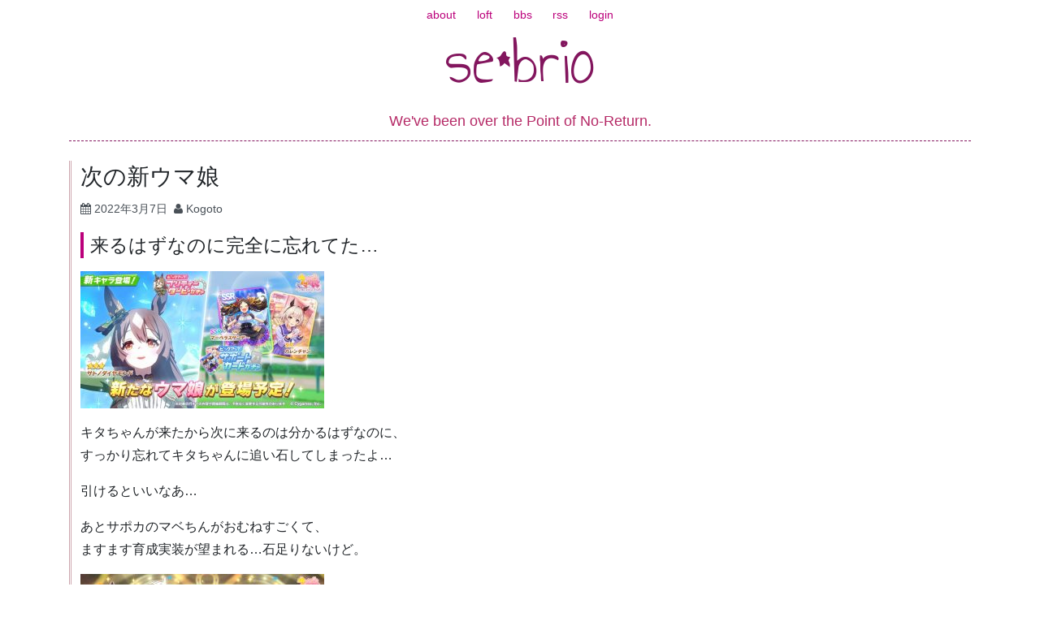

--- FILE ---
content_type: text/html; charset=UTF-8
request_url: https://www.idyl.jp/archives/3199
body_size: 11025
content:
<!DOCTYPE html>
<html lang="ja">
<head>
<meta charset="UTF-8">
<meta name="viewport" content="width=device-width, initial-scale=1">
<link rel="profile" href="http://gmpg.org/xfn/11">
<link rel="pingback" href="https://www.idyl.jp/xmlrpc.php">

<title>次の新ウマ娘 &#8211; se*brio</title>
<meta name='robots' content='max-image-preview:large' />
<link rel='dns-prefetch' href='//fonts.googleapis.com' />
<link rel='dns-prefetch' href='//s.w.org' />
<link rel="alternate" type="application/rss+xml" title="se*brio &raquo; フィード" href="https://www.idyl.jp/feed" />
<link rel="alternate" type="application/rss+xml" title="se*brio &raquo; コメントフィード" href="https://www.idyl.jp/comments/feed" />
<link rel="alternate" type="application/rss+xml" title="se*brio &raquo; 次の新ウマ娘 のコメントのフィード" href="https://www.idyl.jp/archives/3199/feed" />
<script type="text/javascript">
window._wpemojiSettings = {"baseUrl":"https:\/\/s.w.org\/images\/core\/emoji\/13.1.0\/72x72\/","ext":".png","svgUrl":"https:\/\/s.w.org\/images\/core\/emoji\/13.1.0\/svg\/","svgExt":".svg","source":{"concatemoji":"https:\/\/www.idyl.jp\/wp-includes\/js\/wp-emoji-release.min.js?ver=5.9.12"}};
/*! This file is auto-generated */
!function(e,a,t){var n,r,o,i=a.createElement("canvas"),p=i.getContext&&i.getContext("2d");function s(e,t){var a=String.fromCharCode;p.clearRect(0,0,i.width,i.height),p.fillText(a.apply(this,e),0,0);e=i.toDataURL();return p.clearRect(0,0,i.width,i.height),p.fillText(a.apply(this,t),0,0),e===i.toDataURL()}function c(e){var t=a.createElement("script");t.src=e,t.defer=t.type="text/javascript",a.getElementsByTagName("head")[0].appendChild(t)}for(o=Array("flag","emoji"),t.supports={everything:!0,everythingExceptFlag:!0},r=0;r<o.length;r++)t.supports[o[r]]=function(e){if(!p||!p.fillText)return!1;switch(p.textBaseline="top",p.font="600 32px Arial",e){case"flag":return s([127987,65039,8205,9895,65039],[127987,65039,8203,9895,65039])?!1:!s([55356,56826,55356,56819],[55356,56826,8203,55356,56819])&&!s([55356,57332,56128,56423,56128,56418,56128,56421,56128,56430,56128,56423,56128,56447],[55356,57332,8203,56128,56423,8203,56128,56418,8203,56128,56421,8203,56128,56430,8203,56128,56423,8203,56128,56447]);case"emoji":return!s([10084,65039,8205,55357,56613],[10084,65039,8203,55357,56613])}return!1}(o[r]),t.supports.everything=t.supports.everything&&t.supports[o[r]],"flag"!==o[r]&&(t.supports.everythingExceptFlag=t.supports.everythingExceptFlag&&t.supports[o[r]]);t.supports.everythingExceptFlag=t.supports.everythingExceptFlag&&!t.supports.flag,t.DOMReady=!1,t.readyCallback=function(){t.DOMReady=!0},t.supports.everything||(n=function(){t.readyCallback()},a.addEventListener?(a.addEventListener("DOMContentLoaded",n,!1),e.addEventListener("load",n,!1)):(e.attachEvent("onload",n),a.attachEvent("onreadystatechange",function(){"complete"===a.readyState&&t.readyCallback()})),(n=t.source||{}).concatemoji?c(n.concatemoji):n.wpemoji&&n.twemoji&&(c(n.twemoji),c(n.wpemoji)))}(window,document,window._wpemojiSettings);
</script>
<style type="text/css">
img.wp-smiley,
img.emoji {
	display: inline !important;
	border: none !important;
	box-shadow: none !important;
	height: 1em !important;
	width: 1em !important;
	margin: 0 0.07em !important;
	vertical-align: -0.1em !important;
	background: none !important;
	padding: 0 !important;
}
</style>
	<link rel='stylesheet' id='wp-block-library-css'  href='https://www.idyl.jp/wp-includes/css/dist/block-library/style.min.css?ver=5.9.12' type='text/css' media='all' />
<style id='wp-block-library-theme-inline-css' type='text/css'>
.wp-block-audio figcaption{color:#555;font-size:13px;text-align:center}.is-dark-theme .wp-block-audio figcaption{color:hsla(0,0%,100%,.65)}.wp-block-code>code{font-family:Menlo,Consolas,monaco,monospace;color:#1e1e1e;padding:.8em 1em;border:1px solid #ddd;border-radius:4px}.wp-block-embed figcaption{color:#555;font-size:13px;text-align:center}.is-dark-theme .wp-block-embed figcaption{color:hsla(0,0%,100%,.65)}.blocks-gallery-caption{color:#555;font-size:13px;text-align:center}.is-dark-theme .blocks-gallery-caption{color:hsla(0,0%,100%,.65)}.wp-block-image figcaption{color:#555;font-size:13px;text-align:center}.is-dark-theme .wp-block-image figcaption{color:hsla(0,0%,100%,.65)}.wp-block-pullquote{border-top:4px solid;border-bottom:4px solid;margin-bottom:1.75em;color:currentColor}.wp-block-pullquote__citation,.wp-block-pullquote cite,.wp-block-pullquote footer{color:currentColor;text-transform:uppercase;font-size:.8125em;font-style:normal}.wp-block-quote{border-left:.25em solid;margin:0 0 1.75em;padding-left:1em}.wp-block-quote cite,.wp-block-quote footer{color:currentColor;font-size:.8125em;position:relative;font-style:normal}.wp-block-quote.has-text-align-right{border-left:none;border-right:.25em solid;padding-left:0;padding-right:1em}.wp-block-quote.has-text-align-center{border:none;padding-left:0}.wp-block-quote.is-large,.wp-block-quote.is-style-large,.wp-block-quote.is-style-plain{border:none}.wp-block-search .wp-block-search__label{font-weight:700}.wp-block-group:where(.has-background){padding:1.25em 2.375em}.wp-block-separator{border:none;border-bottom:2px solid;margin-left:auto;margin-right:auto;opacity:.4}.wp-block-separator:not(.is-style-wide):not(.is-style-dots){width:100px}.wp-block-separator.has-background:not(.is-style-dots){border-bottom:none;height:1px}.wp-block-separator.has-background:not(.is-style-wide):not(.is-style-dots){height:2px}.wp-block-table thead{border-bottom:3px solid}.wp-block-table tfoot{border-top:3px solid}.wp-block-table td,.wp-block-table th{padding:.5em;border:1px solid;word-break:normal}.wp-block-table figcaption{color:#555;font-size:13px;text-align:center}.is-dark-theme .wp-block-table figcaption{color:hsla(0,0%,100%,.65)}.wp-block-video figcaption{color:#555;font-size:13px;text-align:center}.is-dark-theme .wp-block-video figcaption{color:hsla(0,0%,100%,.65)}.wp-block-template-part.has-background{padding:1.25em 2.375em;margin-top:0;margin-bottom:0}
</style>
<style id='global-styles-inline-css' type='text/css'>
body{--wp--preset--color--black: #000000;--wp--preset--color--cyan-bluish-gray: #abb8c3;--wp--preset--color--white: #ffffff;--wp--preset--color--pale-pink: #f78da7;--wp--preset--color--vivid-red: #cf2e2e;--wp--preset--color--luminous-vivid-orange: #ff6900;--wp--preset--color--luminous-vivid-amber: #fcb900;--wp--preset--color--light-green-cyan: #7bdcb5;--wp--preset--color--vivid-green-cyan: #00d084;--wp--preset--color--pale-cyan-blue: #8ed1fc;--wp--preset--color--vivid-cyan-blue: #0693e3;--wp--preset--color--vivid-purple: #9b51e0;--wp--preset--gradient--vivid-cyan-blue-to-vivid-purple: linear-gradient(135deg,rgba(6,147,227,1) 0%,rgb(155,81,224) 100%);--wp--preset--gradient--light-green-cyan-to-vivid-green-cyan: linear-gradient(135deg,rgb(122,220,180) 0%,rgb(0,208,130) 100%);--wp--preset--gradient--luminous-vivid-amber-to-luminous-vivid-orange: linear-gradient(135deg,rgba(252,185,0,1) 0%,rgba(255,105,0,1) 100%);--wp--preset--gradient--luminous-vivid-orange-to-vivid-red: linear-gradient(135deg,rgba(255,105,0,1) 0%,rgb(207,46,46) 100%);--wp--preset--gradient--very-light-gray-to-cyan-bluish-gray: linear-gradient(135deg,rgb(238,238,238) 0%,rgb(169,184,195) 100%);--wp--preset--gradient--cool-to-warm-spectrum: linear-gradient(135deg,rgb(74,234,220) 0%,rgb(151,120,209) 20%,rgb(207,42,186) 40%,rgb(238,44,130) 60%,rgb(251,105,98) 80%,rgb(254,248,76) 100%);--wp--preset--gradient--blush-light-purple: linear-gradient(135deg,rgb(255,206,236) 0%,rgb(152,150,240) 100%);--wp--preset--gradient--blush-bordeaux: linear-gradient(135deg,rgb(254,205,165) 0%,rgb(254,45,45) 50%,rgb(107,0,62) 100%);--wp--preset--gradient--luminous-dusk: linear-gradient(135deg,rgb(255,203,112) 0%,rgb(199,81,192) 50%,rgb(65,88,208) 100%);--wp--preset--gradient--pale-ocean: linear-gradient(135deg,rgb(255,245,203) 0%,rgb(182,227,212) 50%,rgb(51,167,181) 100%);--wp--preset--gradient--electric-grass: linear-gradient(135deg,rgb(202,248,128) 0%,rgb(113,206,126) 100%);--wp--preset--gradient--midnight: linear-gradient(135deg,rgb(2,3,129) 0%,rgb(40,116,252) 100%);--wp--preset--duotone--dark-grayscale: url('#wp-duotone-dark-grayscale');--wp--preset--duotone--grayscale: url('#wp-duotone-grayscale');--wp--preset--duotone--purple-yellow: url('#wp-duotone-purple-yellow');--wp--preset--duotone--blue-red: url('#wp-duotone-blue-red');--wp--preset--duotone--midnight: url('#wp-duotone-midnight');--wp--preset--duotone--magenta-yellow: url('#wp-duotone-magenta-yellow');--wp--preset--duotone--purple-green: url('#wp-duotone-purple-green');--wp--preset--duotone--blue-orange: url('#wp-duotone-blue-orange');--wp--preset--font-size--small: 13px;--wp--preset--font-size--medium: 20px;--wp--preset--font-size--large: 36px;--wp--preset--font-size--x-large: 42px;}.has-black-color{color: var(--wp--preset--color--black) !important;}.has-cyan-bluish-gray-color{color: var(--wp--preset--color--cyan-bluish-gray) !important;}.has-white-color{color: var(--wp--preset--color--white) !important;}.has-pale-pink-color{color: var(--wp--preset--color--pale-pink) !important;}.has-vivid-red-color{color: var(--wp--preset--color--vivid-red) !important;}.has-luminous-vivid-orange-color{color: var(--wp--preset--color--luminous-vivid-orange) !important;}.has-luminous-vivid-amber-color{color: var(--wp--preset--color--luminous-vivid-amber) !important;}.has-light-green-cyan-color{color: var(--wp--preset--color--light-green-cyan) !important;}.has-vivid-green-cyan-color{color: var(--wp--preset--color--vivid-green-cyan) !important;}.has-pale-cyan-blue-color{color: var(--wp--preset--color--pale-cyan-blue) !important;}.has-vivid-cyan-blue-color{color: var(--wp--preset--color--vivid-cyan-blue) !important;}.has-vivid-purple-color{color: var(--wp--preset--color--vivid-purple) !important;}.has-black-background-color{background-color: var(--wp--preset--color--black) !important;}.has-cyan-bluish-gray-background-color{background-color: var(--wp--preset--color--cyan-bluish-gray) !important;}.has-white-background-color{background-color: var(--wp--preset--color--white) !important;}.has-pale-pink-background-color{background-color: var(--wp--preset--color--pale-pink) !important;}.has-vivid-red-background-color{background-color: var(--wp--preset--color--vivid-red) !important;}.has-luminous-vivid-orange-background-color{background-color: var(--wp--preset--color--luminous-vivid-orange) !important;}.has-luminous-vivid-amber-background-color{background-color: var(--wp--preset--color--luminous-vivid-amber) !important;}.has-light-green-cyan-background-color{background-color: var(--wp--preset--color--light-green-cyan) !important;}.has-vivid-green-cyan-background-color{background-color: var(--wp--preset--color--vivid-green-cyan) !important;}.has-pale-cyan-blue-background-color{background-color: var(--wp--preset--color--pale-cyan-blue) !important;}.has-vivid-cyan-blue-background-color{background-color: var(--wp--preset--color--vivid-cyan-blue) !important;}.has-vivid-purple-background-color{background-color: var(--wp--preset--color--vivid-purple) !important;}.has-black-border-color{border-color: var(--wp--preset--color--black) !important;}.has-cyan-bluish-gray-border-color{border-color: var(--wp--preset--color--cyan-bluish-gray) !important;}.has-white-border-color{border-color: var(--wp--preset--color--white) !important;}.has-pale-pink-border-color{border-color: var(--wp--preset--color--pale-pink) !important;}.has-vivid-red-border-color{border-color: var(--wp--preset--color--vivid-red) !important;}.has-luminous-vivid-orange-border-color{border-color: var(--wp--preset--color--luminous-vivid-orange) !important;}.has-luminous-vivid-amber-border-color{border-color: var(--wp--preset--color--luminous-vivid-amber) !important;}.has-light-green-cyan-border-color{border-color: var(--wp--preset--color--light-green-cyan) !important;}.has-vivid-green-cyan-border-color{border-color: var(--wp--preset--color--vivid-green-cyan) !important;}.has-pale-cyan-blue-border-color{border-color: var(--wp--preset--color--pale-cyan-blue) !important;}.has-vivid-cyan-blue-border-color{border-color: var(--wp--preset--color--vivid-cyan-blue) !important;}.has-vivid-purple-border-color{border-color: var(--wp--preset--color--vivid-purple) !important;}.has-vivid-cyan-blue-to-vivid-purple-gradient-background{background: var(--wp--preset--gradient--vivid-cyan-blue-to-vivid-purple) !important;}.has-light-green-cyan-to-vivid-green-cyan-gradient-background{background: var(--wp--preset--gradient--light-green-cyan-to-vivid-green-cyan) !important;}.has-luminous-vivid-amber-to-luminous-vivid-orange-gradient-background{background: var(--wp--preset--gradient--luminous-vivid-amber-to-luminous-vivid-orange) !important;}.has-luminous-vivid-orange-to-vivid-red-gradient-background{background: var(--wp--preset--gradient--luminous-vivid-orange-to-vivid-red) !important;}.has-very-light-gray-to-cyan-bluish-gray-gradient-background{background: var(--wp--preset--gradient--very-light-gray-to-cyan-bluish-gray) !important;}.has-cool-to-warm-spectrum-gradient-background{background: var(--wp--preset--gradient--cool-to-warm-spectrum) !important;}.has-blush-light-purple-gradient-background{background: var(--wp--preset--gradient--blush-light-purple) !important;}.has-blush-bordeaux-gradient-background{background: var(--wp--preset--gradient--blush-bordeaux) !important;}.has-luminous-dusk-gradient-background{background: var(--wp--preset--gradient--luminous-dusk) !important;}.has-pale-ocean-gradient-background{background: var(--wp--preset--gradient--pale-ocean) !important;}.has-electric-grass-gradient-background{background: var(--wp--preset--gradient--electric-grass) !important;}.has-midnight-gradient-background{background: var(--wp--preset--gradient--midnight) !important;}.has-small-font-size{font-size: var(--wp--preset--font-size--small) !important;}.has-medium-font-size{font-size: var(--wp--preset--font-size--medium) !important;}.has-large-font-size{font-size: var(--wp--preset--font-size--large) !important;}.has-x-large-font-size{font-size: var(--wp--preset--font-size--x-large) !important;}
</style>
<link rel='stylesheet' id='floating-top-link.css-css'  href='https://www.idyl.jp/wp-content/plugins/floating-top-link/css/floating-top-link.css?ver=1.0.5' type='text/css' media='all' />
<link rel='stylesheet' id='bootstrap-style-css'  href='https://www.idyl.jp/wp-content/themes/tsumugi/bootstrap/bootstrap.min.css?ver=4.0.0' type='text/css' media='all' />
<link rel='stylesheet' id='tsumugi-style-css'  href='https://www.idyl.jp/wp-content/themes/tsumugi/bootstrap/tsumugi.css?ver=2.2.1' type='text/css' media='all' />
<link rel='stylesheet' id='underscores-style-css'  href='https://www.idyl.jp/wp-content/themes/tsumugi-child/style.css?ver=2.2.1' type='text/css' media='all' />
<link rel='stylesheet' id='tsumugi-fonts-css'  href='https://fonts.googleapis.com/css?family=Annie+Use+Your+Telescope%7CSource+Sans+Pro%3A300&#038;subset=latin%2Clatin-ext' type='text/css' media='all' />
<link rel='stylesheet' id='font-awesome-css'  href='https://www.idyl.jp/wp-content/themes/tsumugi/font-awesome/css/font-awesome.min.css?ver=4.6.3' type='text/css' media='all' />
<link rel='stylesheet' id='fancybox-css'  href='https://www.idyl.jp/wp-content/plugins/easy-fancybox/css/jquery.fancybox.min.css?ver=1.3.24' type='text/css' media='screen' />
<script type='text/javascript' src='https://www.idyl.jp/wp-includes/js/jquery/jquery.min.js?ver=3.6.0' id='jquery-core-js'></script>
<script type='text/javascript' src='https://www.idyl.jp/wp-includes/js/jquery/jquery-migrate.min.js?ver=3.3.2' id='jquery-migrate-js'></script>
<link rel="https://api.w.org/" href="https://www.idyl.jp/wp-json/" /><link rel="alternate" type="application/json" href="https://www.idyl.jp/wp-json/wp/v2/posts/3199" /><link rel="EditURI" type="application/rsd+xml" title="RSD" href="https://www.idyl.jp/xmlrpc.php?rsd" />
<link rel="wlwmanifest" type="application/wlwmanifest+xml" href="https://www.idyl.jp/wp-includes/wlwmanifest.xml" /> 
<meta name="generator" content="WordPress 5.9.12" />
<link rel="canonical" href="https://www.idyl.jp/archives/3199" />
<link rel='shortlink' href='https://www.idyl.jp/?p=3199' />
<link rel="alternate" type="application/json+oembed" href="https://www.idyl.jp/wp-json/oembed/1.0/embed?url=https%3A%2F%2Fwww.idyl.jp%2Farchives%2F3199" />
<link rel="alternate" type="text/xml+oembed" href="https://www.idyl.jp/wp-json/oembed/1.0/embed?url=https%3A%2F%2Fwww.idyl.jp%2Farchives%2F3199&#038;format=xml" />
		<style type="text/css">
					.site-title a,
			.site-description {
				color: #b52966;
			}
				</style>
				<style type="text/css" id="wp-custom-css">
			blockquote {
	border-left: 5px solid #bf429B;
}

ul ul {
	list-style: circle;
}

.main-navigation a {
	color: #bb007b;
}

.main-navigation a:hover {
	color: #ee009d;
}

.site-branding {
	border-bottom: 1px dashed #83165E;
}

.widget-area {
	border-top: 1px dashed #83165E;
}

.widget-title,
.widgettitle {
	color: #bb007b;
}

.site-title a {
	color: #83165E;
}

.site-title a:hover {
	color: #a3266E;
}

.page-title {
	border-bottom: 5px solid #bf429B;
}
/*
.entry-title a {
	color: #bb306b;
}

.entry-title a:hover {
	color: #fcc5cd;
}
*/
.entry-footer {
}

article.post {
	padding-left: 11px;
	border-left: 3px double #cca5ad;
/*	border-bottom: 3px double #cca5ad;*/
}

.entry-content h1,
.mce-content-body h1,
.editor-block-list__block h1 {
	border-bottom: 5px solid #bf429B;
}

.entry-content h3,
.mce-content-body h3,
.editor-block-list__block h3 {
	border-left: 4px solid #bb007b;
}

.entry-content .spoiler img {
  filter: blur(2px) brightness(0.25) saturate(35%);
/*	backdrop-filter:blur(20px) saturate(180%);*/
}
.entry-content .spoiler img:hover {
  filter: none;
}

/*.entry-content .has-inline-color {
	background: linear-gradient(transparent 64%,orange 0%);
}*/

.btn:focus, input:focus[type="submit"],
.more-link:focus,
.wp-custom-header-video-button:focus, input:focus[type="reset"], .wp-block-more > input:focus[type="text"], .wp-block-button__link:focus, .btn.focus, input.focus[type="submit"],
.focus.more-link,
.focus.wp-custom-header-video-button, input.focus[type="reset"], .wp-block-more > input.focus[type="text"], .focus.wp-block-button__link {
	box-shadow: 0 0 0 0.2rem rgba(187, 123, 0, 0.25);
}

.btn-primary, input[type="submit"],
.more-link,
.wp-custom-header-video-button, .wp-block-more > input[type="text"], .wp-block-button__link {
	background-color: #bb007b;
	border-color: #bb007b;
	
	border-radius: 20px 20px 20px 20px / 50% 50% 50% 50%;
}

.btn-primary:hover, input:hover[type="submit"],
.more-link:hover,
.wp-custom-header-video-button:hover, .wp-block-more > input:hover[type="text"], .wp-block-button__link:hover {
	background-color: #950062;
	border-color: #880059;
}

.btn-primary:focus, input:focus[type="submit"],
.more-link:focus,
.wp-custom-header-video-button:focus, .wp-block-more > input:focus[type="text"], .wp-block-button__link:focus, .btn-primary.focus, input.focus[type="submit"],
.focus.more-link,
.focus.wp-custom-header-video-button, .wp-block-more > input.focus[type="text"], .focus.wp-block-button__link {
	box-shadow: 0 0 0 0.2rem rgba(187, 123, 0, 0.5);
}


.btn-primary.disabled, input.disabled[type="submit"],
.disabled.more-link,
.disabled.wp-custom-header-video-button, .wp-block-more > input.disabled[type="text"], .disabled.wp-block-button__link, .btn-primary:disabled, input:disabled[type="submit"],
.more-link:disabled,
.wp-custom-header-video-button:disabled, .wp-block-more > input:disabled[type="text"], .wp-block-button__link:disabled {
	background-color: #bb007b;
	border-color: #bb007b;
}

.btn-primary:not(:disabled):not(.disabled):active, input:not(:disabled):not(.disabled):active[type="submit"],
.more-link:not(:disabled):not(.disabled):active,
.wp-custom-header-video-button:not(:disabled):not(.disabled):active, .wp-block-more > input:not(:disabled):not(.disabled):active[type="text"], .wp-block-button__link:not(:disabled):not(.disabled):active, .btn-primary:not(:disabled):not(.disabled).active, input:not(:disabled):not(.disabled).active[type="submit"],
.more-link:not(:disabled):not(.disabled).active,
.wp-custom-header-video-button:not(:disabled):not(.disabled).active, .wp-block-more > input:not(:disabled):not(.disabled).active[type="text"], .wp-block-button__link:not(:disabled):not(.disabled).active,
.show > .btn-primary.dropdown-toggle,
.show > input.dropdown-toggle[type="submit"],
.show > .dropdown-toggle.more-link,
.show > .dropdown-toggle.wp-custom-header-video-button,
.wp-block-more.show > input.dropdown-toggle[type="text"],
.show > .dropdown-toggle.wp-block-button__link {
	background-color: #880059;
	border-color: #7b0051;
}

.btn-primary:not(:disabled):not(.disabled):active:focus, input:not(:disabled):not(.disabled):active:focus[type="submit"],
.more-link:not(:disabled):not(.disabled):active:focus,
.wp-custom-header-video-button:not(:disabled):not(.disabled):active:focus, .wp-block-more > input:not(:disabled):not(.disabled):active:focus[type="text"], .wp-block-button__link:not(:disabled):not(.disabled):active:focus, .btn-primary:not(:disabled):not(.disabled).active:focus, input:not(:disabled):not(.disabled).active:focus[type="submit"],
.more-link:not(:disabled):not(.disabled).active:focus,
.wp-custom-header-video-button:not(:disabled):not(.disabled).active:focus, .wp-block-more > input:not(:disabled):not(.disabled).active:focus[type="text"], .wp-block-button__link:not(:disabled):not(.disabled).active:focus,
.show > .btn-primary.dropdown-toggle:focus,
.show > input.dropdown-toggle:focus[type="submit"],
.show > .dropdown-toggle.more-link:focus,
.show > .dropdown-toggle.wp-custom-header-video-button:focus,
.wp-block-more.show > input.dropdown-toggle:focus[type="text"],
.show > .dropdown-toggle.wp-block-button__link:focus {
	box-shadow: 0 0 0 0.2rem rgba(187, 123, 0, 0.5);
}

.comments-title {
	display: none;
}
@media (min-width: 1200px)
{
  .comment-respond {
    width: 800px;
  }
}
#comments input[type="text"] {
	width: 100%;
}
#comments input[type="submit"] {
	width: 100%;
}
#comments .reply {
	display:none;
}
.logged-in #comments .reply {
	display:block;
}
.comment-author {
	display: inline;
}
.comment-metadata {
	display: inline;
}
.comment-metadata:before {
  content: "|";
}
ol.comment-list {
	padding-left: 36px;
	list-style: decimal;
}

.wp-block-gallery {
  max-width: fit-content;
}		</style>
		</head>

<body class="post-template-default single single-post postid-3199 single-format-standard wp-embed-responsive group-blog">
<div id="page" class="site">
	<a class="skip-link screen-reader-text" href="#content">コンテンツへスキップ</a>

	<header id="masthead" class="site-header" role="banner">

		<nav id="site-navigation" class="main-navigation navbar navbar-expand-md" role="navigation">
			<button class="navbar-toggler d-lg-none" type="button" data-toggle="collapse" data-target="#primary-menu" aria-controls="navbarSupportedContent" aria-expanded="false" aria-label="Toggle navigation">
				&#9776;
			</button>
			<div class="menu-index-menu-container"><ul id="primary-menu" class="menu collapse navbar-collapse"><li id="menu-item-25" class="menu-item menu-item-type-post_type menu-item-object-page menu-item-25"><a href="https://www.idyl.jp/about">about</a></li>
<li id="menu-item-26" class="menu-item menu-item-type-post_type menu-item-object-page menu-item-26"><a href="https://www.idyl.jp/loft">loft</a></li>
<li id="menu-item-89" class="menu-item menu-item-type-post_type menu-item-object-page menu-item-89"><a href="https://www.idyl.jp/bbs">bbs</a></li>
<li id="menu-item-1471" class="menu-item menu-item-type-custom menu-item-object-custom menu-item-1471"><a href="/feed">rss</a></li>
<li id="menu-item-74" class="menu-item menu-item-type-custom menu-item-object-custom menu-item-74"><a href="/wp-login.php">login</a></li>
</ul></div>		</nav><!-- #site-navigation -->

	<div class="container">

		<div class="site-branding">
							<p class="site-title"><a href="https://www.idyl.jp/" rel="home"><br class="d-md-none">se*brio</a></p>
							<p class="site-description">We&#039;ve been over the Point of No-Return.</p>
			
			
		</div><!-- .site-branding -->

	</div><!-- .container -->

	</header><!-- #masthead -->

	<div class="container">

	<div id="content" class="site-content">

	<div id="primary" class="content-area">
		<main id="main" class="site-main" role="main">

		
<article id="post-3199" class="post-3199 post type-post status-publish format-standard hentry category-murmur tag-umamusume-pretty-derby">
	<header class="entry-header">
		<h1 class="entry-title">次の新ウマ娘</h1>		<div class="entry-meta">
			<span class="posted-on"><i class="fa fa-calendar" aria-hidden="true"></i> <a href="https://www.idyl.jp/archives/3199" rel="bookmark"><time class="entry-date published updated" datetime="2022-03-07T12:05:49+09:00">2022年3月7日</time></a></span><span class="byline"> <i class="fa fa-user" aria-hidden="true"></i> <span class="author vcard"><a class="url fn n" href="https://www.idyl.jp/archives/author/kogoto3">Kogoto</a></span></span>		</div><!-- .entry-meta -->
			</header><!-- .entry-header -->

	
	<div class="entry-content">
		
<h3>来るはずなのに完全に忘れてた…</h3>



<figure class="wp-block-image size-medium"><a href="https://www.idyl.jp/wp-content/uploads/2022/03/FNKSemAakAIOeZw.jpg"><img width="300" height="169" src="https://www.idyl.jp/wp-content/uploads/2022/03/FNKSemAakAIOeZw-300x169.jpg" alt="" class="wp-image-3200" srcset="https://www.idyl.jp/wp-content/uploads/2022/03/FNKSemAakAIOeZw-300x169.jpg 300w, https://www.idyl.jp/wp-content/uploads/2022/03/FNKSemAakAIOeZw-768x432.jpg 768w, https://www.idyl.jp/wp-content/uploads/2022/03/FNKSemAakAIOeZw.jpg 1024w" sizes="(max-width: 300px) 100vw, 300px" /></a></figure>



<p>キタちゃんが来たから次に来るのは分かるはずなのに、<br>すっかり忘れてキタちゃんに追い石してしまったよ…</p>



<p>引けるといいなあ…</p>



<p>あとサポカのマベちんがおむねすごくて、<br>ますます育成実装が望まれる…石足りないけど。</p>



<figure class="wp-block-image size-medium"><a href="https://www.idyl.jp/wp-content/uploads/2022/03/FNFL5U2aQAEencw.jpg"><img loading="lazy" width="300" height="169" src="https://www.idyl.jp/wp-content/uploads/2022/03/FNFL5U2aQAEencw-300x169.jpg" alt="" class="wp-image-3201" srcset="https://www.idyl.jp/wp-content/uploads/2022/03/FNFL5U2aQAEencw-300x169.jpg 300w, https://www.idyl.jp/wp-content/uploads/2022/03/FNFL5U2aQAEencw-768x432.jpg 768w, https://www.idyl.jp/wp-content/uploads/2022/03/FNFL5U2aQAEencw.jpg 1024w" sizes="(max-width: 300px) 100vw, 300px" /></a></figure>



<p>あと4thイベント公演でのイラストで着てる衣装、<br>ハーフアニバの時みたいに配布されないかなと思ってたら、<br>アニバイベント第三弾のタイミングでちゃんと配布されました。</p>



<p>前のハーフアニバの衣装よりこっちのほうが好き。</p>



<p>それにしてもばら売りされてもおかしくない衣装が、<br>アニバ記念とはいえ全キャラ分、全員配布なのはありがたい。</p>



<p>今後追加されるキャラにも対応していかなきゃならないので、<br>サイゲは徐々に自分の首を絞めてるというか、<br>１キャラ制作のコストが上がっていってる気がしますが、<br>まあ大きい会社だし大した問題じゃないのかも？</p>
	</div><!-- .entry-content -->

	<footer class="entry-footer">
		<i class="fa fa-folder-open-o" aria-hidden="true"></i> <span class="cat-links"><a href="https://www.idyl.jp/archives/category/murmur" rel="category tag">Murmur</a></span> <i class="fa fa-tags" aria-hidden="true"></i> <span class="tags-links"><a href="https://www.idyl.jp/archives/tag/umamusume-pretty-derby" rel="tag">ウマ娘 プリティーダービー</a></span>	</footer><!-- .entry-footer -->
</article><!-- #post-## -->

	<nav class="navigation post-navigation" aria-label="投稿">
		<h2 class="screen-reader-text">投稿ナビゲーション</h2>
		<div class="nav-links"><div class="nav-previous"><a href="https://www.idyl.jp/archives/3196" rel="prev">レベル60到達。</a></div><div class="nav-next"><a href="https://www.idyl.jp/archives/3203" rel="next">そこそこ回した</a></div></div>
	</nav>
<div id="comments" class="comments-area">

		<div id="respond" class="comment-respond">
		<h3 id="reply-title" class="comment-reply-title">コメントを残す <small><a rel="nofollow" id="cancel-comment-reply-link" href="/archives/3199#respond" style="display:none;">コメントをキャンセル</a></small></h3><form action="https://www.idyl.jp/wp-comments-post.php" method="post" id="commentform" class="comment-form" novalidate><p class="comment-form-comment"><label for="comment">コメント <span class="required" aria-hidden="true">*</span></label> <textarea id="comment" name="comment" cols="45" rows="8" maxlength="65525" required></textarea></p><p class="comment-form-author"><label for="author">名前</label> <input id="author" name="author" type="text" value="" size="30" maxlength="245" /></p>


<p class="form-submit"><input name="submit" type="submit" id="submit" class="submit" value="送信" /> <input type='hidden' name='comment_post_ID' value='3199' id='comment_post_ID' />
<input type='hidden' name='comment_parent' id='comment_parent' value='0' />
</p><p class="tsa_param_field_tsa_" style="display:none;">email confirm<span class="required">*</span><input type="text" name="tsa_email_param_field___" id="tsa_email_param_field___" size="30" value="" />
	</p><p class="tsa_param_field_tsa_2" style="display:none;">post date<span class="required">*</span><input type="text" name="tsa_param_field_tsa_3" id="tsa_param_field_tsa_3" size="30" value="2026-01-17 07:24:47" />
	</p></form>	</div><!-- #respond -->
	
</div><!-- #comments -->

		</main><!-- #main -->
	</div><!-- #primary -->


<aside id="secondary" class="widget-area" role="complementary">
	
		<section id="recent-posts-2" class="widget widget_recent_entries">
		<h2 class="widget-title">Recently Posts</h2>
		<ul>
											<li>
					<a href="https://www.idyl.jp/archives/3661">記事書くの久々</a>
									</li>
											<li>
					<a href="https://www.idyl.jp/archives/3651">次の新ウマ娘</a>
									</li>
											<li>
					<a href="https://www.idyl.jp/archives/3642">次の新ウマ娘</a>
									</li>
											<li>
					<a href="https://www.idyl.jp/archives/3637">次の新ウマ娘</a>
									</li>
											<li>
					<a href="https://www.idyl.jp/archives/3628">鍾離先生の聖遺物微調整</a>
									</li>
					</ul>

		</section><section id="archives-2" class="widget widget_archive"><h2 class="widget-title">Archives</h2>
			<ul>
					<li><a href='https://www.idyl.jp/archives/date/2022/08'>2022年8月</a>&nbsp;(1)</li>
	<li><a href='https://www.idyl.jp/archives/date/2022/07'>2022年7月</a>&nbsp;(3)</li>
	<li><a href='https://www.idyl.jp/archives/date/2022/06'>2022年6月</a>&nbsp;(23)</li>
	<li><a href='https://www.idyl.jp/archives/date/2022/05'>2022年5月</a>&nbsp;(28)</li>
	<li><a href='https://www.idyl.jp/archives/date/2022/04'>2022年4月</a>&nbsp;(8)</li>
	<li><a href='https://www.idyl.jp/archives/date/2022/03'>2022年3月</a>&nbsp;(11)</li>
	<li><a href='https://www.idyl.jp/archives/date/2022/02'>2022年2月</a>&nbsp;(40)</li>
	<li><a href='https://www.idyl.jp/archives/date/2022/01'>2022年1月</a>&nbsp;(37)</li>
	<li><a href='https://www.idyl.jp/archives/date/2021/12'>2021年12月</a>&nbsp;(28)</li>
	<li><a href='https://www.idyl.jp/archives/date/2021/11'>2021年11月</a>&nbsp;(11)</li>
	<li><a href='https://www.idyl.jp/archives/date/2021/10'>2021年10月</a>&nbsp;(24)</li>
	<li><a href='https://www.idyl.jp/archives/date/2021/09'>2021年9月</a>&nbsp;(19)</li>
	<li><a href='https://www.idyl.jp/archives/date/2021/08'>2021年8月</a>&nbsp;(19)</li>
	<li><a href='https://www.idyl.jp/archives/date/2021/07'>2021年7月</a>&nbsp;(35)</li>
	<li><a href='https://www.idyl.jp/archives/date/2021/06'>2021年6月</a>&nbsp;(53)</li>
	<li><a href='https://www.idyl.jp/archives/date/2021/05'>2021年5月</a>&nbsp;(49)</li>
	<li><a href='https://www.idyl.jp/archives/date/2018/05'>2018年5月</a>&nbsp;(3)</li>
	<li><a href='https://www.idyl.jp/archives/date/2018/04'>2018年4月</a>&nbsp;(20)</li>
	<li><a href='https://www.idyl.jp/archives/date/2018/03'>2018年3月</a>&nbsp;(11)</li>
	<li><a href='https://www.idyl.jp/archives/date/2018/02'>2018年2月</a>&nbsp;(21)</li>
	<li><a href='https://www.idyl.jp/archives/date/2018/01'>2018年1月</a>&nbsp;(41)</li>
	<li><a href='https://www.idyl.jp/archives/date/2017/12'>2017年12月</a>&nbsp;(27)</li>
	<li><a href='https://www.idyl.jp/archives/date/2017/11'>2017年11月</a>&nbsp;(40)</li>
	<li><a href='https://www.idyl.jp/archives/date/2017/10'>2017年10月</a>&nbsp;(57)</li>
			</ul>

			</section><section id="categories-2" class="widget widget_categories"><h2 class="widget-title">Categories</h2>
			<ul>
					<li class="cat-item cat-item-3"><a href="https://www.idyl.jp/archives/category/memo">Memo</a> (1)
</li>
	<li class="cat-item cat-item-4"><a href="https://www.idyl.jp/archives/category/murmur">Murmur</a> (608)
</li>
			</ul>

			</section><section id="tag_cloud-5" class="widget widget_tag_cloud"><h2 class="widget-title">Tags</h2><div class="tagcloud"><a href="https://www.idyl.jp/archives/tag/borderlands-2" class="tag-cloud-link tag-link-19 tag-link-position-1" style="font-size: 9.2292682926829pt;" aria-label="Borderlands 2 (2個の項目)">Borderlands 2<span class="tag-link-count"> (2)</span></a>
<a href="https://www.idyl.jp/archives/tag/cross-hermit" class="tag-cloud-link tag-link-30 tag-link-position-2" style="font-size: 8pt;" aria-label="Cross Hermit ～最果ての守護者～ (1個の項目)">Cross Hermit ～最果ての守護者～<span class="tag-link-count"> (1)</span></a>
<a href="https://www.idyl.jp/archives/tag/dark-souls-2" class="tag-cloud-link tag-link-7 tag-link-position-3" style="font-size: 9.2292682926829pt;" aria-label="DARK SOULS 2 (2個の項目)">DARK SOULS 2<span class="tag-link-count"> (2)</span></a>
<a href="https://www.idyl.jp/archives/tag/destiny-2" class="tag-cloud-link tag-link-13 tag-link-position-4" style="font-size: 13.531707317073pt;" aria-label="Destiny 2 (12個の項目)">Destiny 2<span class="tag-link-count"> (12)</span></a>
<a href="https://www.idyl.jp/archives/tag/eco" class="tag-cloud-link tag-link-23 tag-link-position-5" style="font-size: 10.731707317073pt;" aria-label="Eco (4個の項目)">Eco<span class="tag-link-count"> (4)</span></a>
<a href="https://www.idyl.jp/archives/tag/factorio" class="tag-cloud-link tag-link-18 tag-link-position-6" style="font-size: 10.731707317073pt;" aria-label="Factorio (4個の項目)">Factorio<span class="tag-link-count"> (4)</span></a>
<a href="https://www.idyl.jp/archives/tag/final-fantasy-xi" class="tag-cloud-link tag-link-15 tag-link-position-7" style="font-size: 12.439024390244pt;" aria-label="FINAL FANTASY XI (8個の項目)">FINAL FANTASY XI<span class="tag-link-count"> (8)</span></a>
<a href="https://www.idyl.jp/archives/tag/final-fantasy-xv" class="tag-cloud-link tag-link-25 tag-link-position-8" style="font-size: 8pt;" aria-label="FINAL FANTASY XV (1個の項目)">FINAL FANTASY XV<span class="tag-link-count"> (1)</span></a>
<a href="https://www.idyl.jp/archives/tag/gears-of-war-4" class="tag-cloud-link tag-link-17 tag-link-position-9" style="font-size: 8pt;" aria-label="Gears of War 4 (1個の項目)">Gears of War 4<span class="tag-link-count"> (1)</span></a>
<a href="https://www.idyl.jp/archives/tag/halo-the-master-chief-collection" class="tag-cloud-link tag-link-37 tag-link-position-10" style="font-size: 8pt;" aria-label="Halo: The Master Chief Collection (1個の項目)">Halo: The Master Chief Collection<span class="tag-link-count"> (1)</span></a>
<a href="https://www.idyl.jp/archives/tag/idoly-pride" class="tag-cloud-link tag-link-38 tag-link-position-11" style="font-size: 8pt;" aria-label="IDOLY PRIDE (1個の項目)">IDOLY PRIDE<span class="tag-link-count"> (1)</span></a>
<a href="https://www.idyl.jp/archives/tag/nierautomata" class="tag-cloud-link tag-link-14 tag-link-position-12" style="font-size: 12.09756097561pt;" aria-label="NieR:Automata (7個の項目)">NieR:Automata<span class="tag-link-count"> (7)</span></a>
<a href="https://www.idyl.jp/archives/tag/path-of-exile" class="tag-cloud-link tag-link-9 tag-link-position-13" style="font-size: 10.731707317073pt;" aria-label="Path of Exile (4個の項目)">Path of Exile<span class="tag-link-count"> (4)</span></a>
<a href="https://www.idyl.jp/archives/tag/phantasy-star-online-2" class="tag-cloud-link tag-link-16 tag-link-position-14" style="font-size: 13.053658536585pt;" aria-label="PHANTASY STAR ONLINE 2 (10個の項目)">PHANTASY STAR ONLINE 2<span class="tag-link-count"> (10)</span></a>
<a href="https://www.idyl.jp/archives/tag/staxel" class="tag-cloud-link tag-link-12 tag-link-position-15" style="font-size: 8pt;" aria-label="Staxel (1個の項目)">Staxel<span class="tag-link-count"> (1)</span></a>
<a href="https://www.idyl.jp/archives/tag/sword-art-online-fatal-bullet" class="tag-cloud-link tag-link-24 tag-link-position-16" style="font-size: 10.731707317073pt;" aria-label="Sword Art Online: Fatal Bullet (4個の項目)">Sword Art Online: Fatal Bullet<span class="tag-link-count"> (4)</span></a>
<a href="https://www.idyl.jp/archives/tag/sword-art-online-hollow-realization" class="tag-cloud-link tag-link-22 tag-link-position-17" style="font-size: 13.053658536585pt;" aria-label="Sword Art Online: Hollow Realization (10個の項目)">Sword Art Online: Hollow Realization<span class="tag-link-count"> (10)</span></a>
<a href="https://www.idyl.jp/archives/tag/terraria" class="tag-cloud-link tag-link-21 tag-link-position-18" style="font-size: 8pt;" aria-label="Terraria (1個の項目)">Terraria<span class="tag-link-count"> (1)</span></a>
<a href="https://www.idyl.jp/archives/tag/tom-clancys-the-division" class="tag-cloud-link tag-link-20 tag-link-position-19" style="font-size: 8pt;" aria-label="Tom Clancy’s The Division (1個の項目)">Tom Clancy’s The Division<span class="tag-link-count"> (1)</span></a>
<a href="https://www.idyl.jp/archives/tag/tower-of-fantasy%ef%bc%88%e5%b9%bb%e5%a1%94%ef%bc%89" class="tag-cloud-link tag-link-43 tag-link-position-20" style="font-size: 8pt;" aria-label="Tower of Fantasy（幻塔） (1個の項目)">Tower of Fantasy（幻塔）<span class="tag-link-count"> (1)</span></a>
<a href="https://www.idyl.jp/archives/tag/warframe" class="tag-cloud-link tag-link-11 tag-link-position-21" style="font-size: 16.263414634146pt;" aria-label="Warframe (31個の項目)">Warframe<span class="tag-link-count"> (31)</span></a>
<a href="https://www.idyl.jp/archives/tag/wordpress" class="tag-cloud-link tag-link-8 tag-link-position-22" style="font-size: 9.2292682926829pt;" aria-label="WordPress (2個の項目)">WordPress<span class="tag-link-count"> (2)</span></a>
<a href="https://www.idyl.jp/archives/tag/azurlane" class="tag-cloud-link tag-link-41 tag-link-position-23" style="font-size: 8pt;" aria-label="アズールレーン (1個の項目)">アズールレーン<span class="tag-link-count"> (1)</span></a>
<a href="https://www.idyl.jp/archives/tag/umamusume-pretty-derby" class="tag-cloud-link tag-link-27 tag-link-position-24" style="font-size: 19.268292682927pt;" aria-label="ウマ娘 プリティーダービー (89個の項目)">ウマ娘 プリティーダービー<span class="tag-link-count"> (89)</span></a>
<a href="https://www.idyl.jp/archives/tag/pangya" class="tag-cloud-link tag-link-10 tag-link-position-25" style="font-size: 8pt;" aria-label="スカッとゴルフ パンヤ (1個の項目)">スカッとゴルフ パンヤ<span class="tag-link-count"> (1)</span></a>
<a href="https://www.idyl.jp/archives/tag/heaven-burns-red" class="tag-cloud-link tag-link-39 tag-link-position-26" style="font-size: 11.278048780488pt;" aria-label="ヘブンバーンズレッド (5個の項目)">ヘブンバーンズレッド<span class="tag-link-count"> (5)</span></a>
<a href="https://www.idyl.jp/archives/tag/%e5%8b%9d%e5%88%a9%e3%81%ae%e5%a5%b3%e7%a5%9e%ef%bc%9anikke" class="tag-cloud-link tag-link-42 tag-link-position-27" style="font-size: 8pt;" aria-label="勝利の女神：NIKKE (1個の項目)">勝利の女神：NIKKE<span class="tag-link-count"> (1)</span></a>
<a href="https://www.idyl.jp/archives/tag/genshin" class="tag-cloud-link tag-link-26 tag-link-position-28" style="font-size: 22pt;" aria-label="原神 (224個の項目)">原神<span class="tag-link-count"> (224)</span></a>
<a href="https://www.idyl.jp/archives/tag/asuka-pc" class="tag-cloud-link tag-link-31 tag-link-position-29" style="font-size: 8pt;" aria-label="女剣士アスカ見参! (1個の項目)">女剣士アスカ見参!<span class="tag-link-count"> (1)</span></a>
<a href="https://www.idyl.jp/archives/tag/honkai-impact-3rd" class="tag-cloud-link tag-link-29 tag-link-position-30" style="font-size: 11.756097560976pt;" aria-label="崩壊3rd (6個の項目)">崩壊3rd<span class="tag-link-count"> (6)</span></a></div>
</section><section id="search-4" class="widget widget_search"><form role="search" method="get" class="search-form" action="https://www.idyl.jp/">
				<label>
					<span class="screen-reader-text">検索:</span>
					<input type="search" class="search-field" placeholder="検索&hellip;" value="" name="s" />
				</label>
				<input type="submit" class="search-submit" value="検索" />
			</form></section><section id="media_image-3" class="widget widget_media_image"><img width="200" height="40" src="https://www.idyl.jp/wp-content/uploads/2021/06/b.gif" class="image wp-image-1554  attachment-full size-full" alt="" loading="lazy" style="max-width: 100%; height: auto;" /></section></aside><!-- #secondary -->

	</div><!-- #content -->

	</div><!-- .container -->

	<footer id="colophon" class="site-footer" role="contentinfo">
	<div class="container">
		<div class="site-info">
			<a href="https://ja.wordpress.org/">Proudly powered by WordPress</a>
			<span class="sep d-none d-md-inline"> | </span><br class="d-md-none">
			Theme: <a href="http://littlebirdjp.github.io/tsumugi/">tsumugi</a> by <a href="http://littlebird.mobi/" rel="designer">youthkee</a>.		</div><!-- .site-info -->
	</div><!-- .container -->
	</footer><!-- #colophon -->
</div><!-- #page -->

<div class="FloatingTopLink" id="js-FloatingTopLink"><a href="#page"><i class="FloatingTopLink__icon FloatingTopLink__icon-01"></i></a></div><script type='text/javascript' src='https://www.idyl.jp/wp-content/themes/tsumugi-child/javascript.js?ver=5.9.12' id='child-js-js'></script>
<script type='text/javascript' src='https://www.idyl.jp/wp-content/plugins/floating-top-link/js/floating-top-link.js?ver=1.0.5' id='floating-top-link-js-js'></script>
<script type='text/javascript' src='https://www.idyl.jp/wp-content/themes/tsumugi/js/bootstrap.bundle.min.js?ver=4.0.0' id='bootstrap-js-js'></script>
<script type='text/javascript' src='https://www.idyl.jp/wp-content/themes/tsumugi/js/navigation.js?ver=20151215' id='tsumugi-navigation-js'></script>
<script type='text/javascript' src='https://www.idyl.jp/wp-content/themes/tsumugi/js/skip-link-focus-fix.js?ver=20151215' id='tsumugi-skip-link-focus-fix-js'></script>
<script type='text/javascript' src='https://www.idyl.jp/wp-includes/js/comment-reply.min.js?ver=5.9.12' id='comment-reply-js'></script>
<script type='text/javascript' src='https://www.idyl.jp/wp-content/plugins/easy-fancybox/js/jquery.fancybox.min.js?ver=1.3.24' id='jquery-fancybox-js'></script>
<script type='text/javascript' id='jquery-fancybox-js-after'>
var fb_timeout, fb_opts={'overlayShow':true,'hideOnOverlayClick':true,'showCloseButton':true,'margin':20,'centerOnScroll':false,'enableEscapeButton':true,'autoScale':true };
if(typeof easy_fancybox_handler==='undefined'){
var easy_fancybox_handler=function(){
jQuery('.nofancybox,a.wp-block-file__button,a.pin-it-button,a[href*="pinterest.com/pin/create"],a[href*="facebook.com/share"],a[href*="twitter.com/share"]').addClass('nolightbox');
/* IMG */
var fb_IMG_select='a[href*=".jpg"]:not(.nolightbox,li.nolightbox>a),area[href*=".jpg"]:not(.nolightbox),a[href*=".jpeg"]:not(.nolightbox,li.nolightbox>a),area[href*=".jpeg"]:not(.nolightbox),a[href*=".png"]:not(.nolightbox,li.nolightbox>a),area[href*=".png"]:not(.nolightbox),a[href*=".webp"]:not(.nolightbox,li.nolightbox>a),area[href*=".webp"]:not(.nolightbox)';
jQuery(fb_IMG_select).addClass('fancybox image');
var fb_IMG_sections=jQuery('.gallery,.wp-block-gallery,.tiled-gallery,.wp-block-jetpack-tiled-gallery');
fb_IMG_sections.each(function(){jQuery(this).find(fb_IMG_select).attr('rel','gallery-'+fb_IMG_sections.index(this));});
jQuery('a.fancybox,area.fancybox,li.fancybox a').each(function(){jQuery(this).fancybox(jQuery.extend({},fb_opts,{'transitionIn':'elastic','easingIn':'easeOutBack','transitionOut':'elastic','easingOut':'easeInBack','opacity':false,'hideOnContentClick':false,'titleShow':true,'titlePosition':'over','titleFromAlt':true,'showNavArrows':true,'enableKeyboardNav':true,'cyclic':false}))});};
jQuery('a.fancybox-close').on('click',function(e){e.preventDefault();jQuery.fancybox.close()});
};
var easy_fancybox_auto=function(){setTimeout(function(){jQuery('#fancybox-auto').trigger('click')},1000);};
jQuery(easy_fancybox_handler);jQuery(document).on('post-load',easy_fancybox_handler);
jQuery(easy_fancybox_auto);
</script>
<script type='text/javascript' src='https://www.idyl.jp/wp-content/plugins/easy-fancybox/js/jquery.easing.min.js?ver=1.4.1' id='jquery-easing-js'></script>
<script type='text/javascript' src='https://www.idyl.jp/wp-content/plugins/easy-fancybox/js/jquery.mousewheel.min.js?ver=3.1.13' id='jquery-mousewheel-js'></script>
<script type='text/javascript' src='https://www.idyl.jp/wp-content/plugins/throws-spam-away/js/tsa_params.min.js?ver=3.4' id='throws-spam-away-script-js'></script>

</body>
</html>


--- FILE ---
content_type: text/css
request_url: https://www.idyl.jp/wp-content/themes/tsumugi-child/style.css?ver=2.2.1
body_size: -145
content:
/*
Theme Name: tsumugi Child
Template: tsumugi
Version: 2.2.1
*/
@import url('../tsumugi/style.css');


--- FILE ---
content_type: application/javascript
request_url: https://www.idyl.jp/wp-content/themes/tsumugi-child/javascript.js?ver=5.9.12
body_size: -139
content:
(function($){
	$(function() {
		$("input#author").val("戻れない名無し");
	});
})(jQuery);